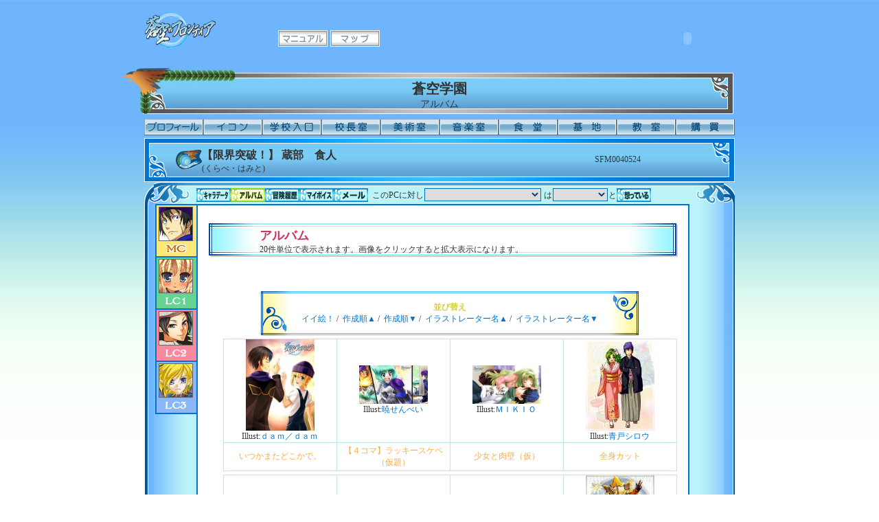

--- FILE ---
content_type: text/html
request_url: http://souku.jp/personal/album/SFM0040524
body_size: 22966
content:
<!DOCTYPE html PUBLIC "-//W3C//DTD XHTML 1.0 Transitional//EN" "http://www.w3.org/TR/xhtml1/DTD/xhtml1-transitional.dtd">
<html xmlns="http://www.w3.org/1999/xhtml">
<head>
	<meta http-equiv="Content-Type" content="text/html; charset=utf-8" />	<title>
		クリエイティブRPG 蒼空のフロンティア - アルバム - 蔵部　食人	</title>
		<link rel="stylesheet" type="text/css" href="/css/common/default.css" />	<link rel="stylesheet" type="text/css" href="/css/1/prof_base.css" />
	<link rel="stylesheet" type="text/css" href="/css/1/charasheet_01.css" />
	<link rel="stylesheet" type="text/css" href="/css/1/tab_prof_01.css" />	<script type="text/javascript" defer="defer" src="/js/alphafilter.js"></script>
</head>
<body>
<a name="pagetop" id="pagetop"></a>
<div id="container">

<!--↓↓↓ヘッダ↓↓↓-->
<link rel="stylesheet" type="text/css" href="/css/common_css/header.css" /><div id="header">
	<div id="headerTopnavi">
		<div id="toplogo"><a href="/"><img src="/img/school_common/gamelogo.png" width="104" height="64" alt="クリエイティブRPG 蒼空のフロンティア" /></a></div>
				<div id="topNaviWrapper">
			<ul id="topNavi">
							<li class="tnavi03"><a href="/manual/" title="マニュアル">マニュアル</a></li>
				<li class="tnavi04"><a href="/map/index/1" title="マップ">マップ</a></li>
						</ul><!--#topNavi-->
		</div><!--#topNaviWrapper--> 
		<div id="topSound">
			<embed src="/img/common/bgmplay.swf?f=school1" loop=true quality="high" bgcolor="#ffffff" width="139" height="24" name="bgmplay" type="application/x-shockwave-flash" pluginspage="http://www.macromedia.com/go/getflashplayer" class="bgmPlayer"></embed>
		</div><!--#topSound--> 
	</div><!--#headerTopnavi-->
</div><!--#header-->
<!--↑↑↑ヘッダ↑↑↑-->

<!--↓↓↓学園名↓↓↓-->
<div id="schoolName">
<div class="school_n">
<h1>蒼空学園</h1>
<p>アルバム</p>
</div><!--/* school_n */-->
</div><!--#schoolName-->
<!--↑↑↑学園名↑↑↑-->

<script type="text/javascript" src="/js/jquery.js"></script><script type="text/javascript" src="/js/jquery_2.js"></script><script type="text/javascript" src="/js/jquery_dropdownpanel.js"></script><script type="text/javascript" src="/js/menubar.js"></script>


<link rel="stylesheet" type="text/css" href="/css/1/layout_menubar.css" />
<!--↓↓↓学園内ナビ↓↓↓-->
<div id="schoolNavi">
	<ul id="sNaviList" class="dropNavi">
	<li class="snavi01"><a href="/personal/index">プロフィール</a>		</li>
	<li class="snavi02"><a href="/mission_robot/index">イコン</a>		</li>
	<li class="snavi03"><a href="/school/index/1">学校入口</a>		<div class="submenu">
			<ul>
				<li class="drop"><a href="/scenario/grandscenario/1">グランドシナリオ</a></li>
				<li class="drop"><a href="/school/chara_search/1">キャラクター検索</a></li>
				<li class="drop"><a href="/mission_robot/robot_list/1">イコン検索</a></li>
			</ul>
		</div>
	</li>
	<li class="snavi04"><a href="/scenario/index/1">校長室</a>		<div class="submenu">
			<ul>
							<li class="drop"><a href="/scenario/master_list/1">ゲームマスター</a></li>
				<li class="drop"><a href="/scenario/search/1">リアクション検索</a></li>
			</ul>
		</div>
	</li>
	<li class="snavi05"><a href="/illust/index/1">美術室</a>		<div class="submenu">
			<ul>
				<li class="drop"><a href="/illust/view_list/1/page:1/sort:Illust.created/direction:desc">新着イラスト</a></li>
				<li class="drop"><a href="/illust/schedule/1">注文開始予定</a></li>
				<li class="drop"><a href="/illust/event_illustrator_list/1">個人企画</a></li>
				<li class="drop"><a href="/illust/order_illustrator_list/1">かんたんイラスト</a></li>
				<li class="drop"><a href="/illust/search/1">イラスト検索</a></li>
				<li class="drop"><a href="/illust/view_list/1/voteranking/page:1/">最近のイイ絵！</a></li>
			</ul>
		</div>
	</li>
	<li class="snavi06"><a href="/voice/index/1">音楽室</a>		<div class="submenu">
			<ul>
				<li class="drop"><a href="/voice/view_list/1/page:1/sort:Voice.created/direction:desc">新着ボイス</a></li>
				<li class="drop"><a href="/voice/actor_search/1">声優検索</a></li>
				<li class="drop"><a href="/voice/search/1">ボイス検索</a></li>
			</ul>
		</div>
	</li>
	<li class="snavi07"><a href="/quest/index/1">食堂</a>		</li>
	<li class="snavi08"><a href="/mission/index/1">基地</a>		</li>
	<li class="snavi09"><a href="/community/index/1">教室</a>		<div class="submenu">
			<ul>
				<li class="drop"><a href="/community/search/1">コミュニティ検索</a></li>
			</ul>
		</div>
	</li>
	<li class="snavi10"><a href="/shop/index/1/free">購買</a>		</li>
	</ul><!--#sNaviList-->
</div><!--#schoolNavi-->
<!--↑↑↑学園内ナビ↑↑↑-->


<!--↓↓↓キャラ名↓↓↓-->
<div id="charaName">
<table id="charaNameAll">
  <tr>
    <td id="charaName1"></td>
    <td id="charaName2"></td>
    <td id="charaName3">
	<h2>
	【限界突破！】	蔵部　食人		</h2>
	<p style="float:left;">(くらべ・はみと)</p>
    </td>
    <td id="charaName4">
    SFM0040524	</td>
    <td id="charaName5">
        </td>
	<td id="charaName6"></td>
  </tr>
</table><!--/* char_name */-->
</div><!--#charName-->
<!--↑↑↑キャラ名↑↑↑-->



<!--↓↓↓キャラシート1(上段)↓↓↓-->
<div id="sheet1">
<table class="c2_s2">
  <tr>
    <td class="c2_s2w01 alphafilter"></td>
    <td class="c2_s2w02 alphafilter"></td>
    <td class="c2_s2w03">
<!--キャラクター情報切り替えタブ-->	
<div id="mycharNavi">
	<form id="SchoolSaveEmotionForm" method="post" action="/personal/save_emotion"><fieldset style="display:none;"><input type="hidden" name="_method" value="POST" /></fieldset>	<ul class="mNaviList">
	<li class="mnavi01"><a href="/personal/profile/SFM0040524" alt="キャラデータ" title="キャラデータ">キャラデータ</a></li>
	<li class="mnavi02n"><a href="/personal/album/SFM0040524" alt="アルバム" title="アルバム">アルバム</a></li>
	<li class="mnavi03"><a href="/personal/history/SFM0040524" alt="冒険履歴" title="冒険履歴">冒険履歴</a></li>
	<li class="mnavi04"><a href="/personal/myvoice/SFM0040524" alt="マイボイス" title="マイボイス">マイボイス</a></li>
	<li class="mnavi06"><a href="/personal/message_send/SFM0040524" alt="メール" title="メール">メール</a></li>
	<li>&nbsp;&nbsp;このPCに対し<select name="data[CharaEmotion][chara_id]" class="selectName" id="CharaEmotionCharaId">
<option value=""></option>
</select>	は</li>
	<li><select name="data[CharaEmotion][emotion_id]" class="selectFeelings" id="CharaEmotionEmotionId">
<option value=""></option>
<option value="1">知り合い</option>
<option value="2">友人</option>
<option value="3">親友</option>
<option value="4">大切な人</option>
<option value="5">宿敵仇敵</option>
<option value="6">ライバル</option>
<option value="7">腐れ縁</option>
<option value="8">幼馴染み</option>
<option value="9">兄弟</option>
<option value="10">姉妹</option>
<option value="11">親子</option>
<option value="12">親戚</option>
<option value="13">片思い</option>
<option value="14">恋人</option>
<option value="15">婚約者</option>
<option value="16">配偶者</option>
<option value="17">リスペクト</option>
<option value="18">相棒</option>
<option value="19">戦友</option>
<option value="20">団長</option>
<option value="21">部下</option>
<option value="22">飼い主</option>
<option value="23">ペット</option>
<option value="24">先輩</option>
<option value="25">後輩</option>
<option value="26">先生</option>
<option value="27">生徒</option>
<option value="28">師匠</option>
<option value="29">弟子</option>
<option value="30">神</option>
<option value="31">番長</option>
<option value="32">舎弟</option>
<option value="33">お姉さま</option>
<option value="34">妹</option>
<option value="35">兄貴</option>
<option value="36">弟</option>
<option value="37">魂の片割れ</option>
<option value="38">気になる</option>
<option value="39">ファン</option>
<option value="40">恐ろしい子</option>
<option value="41">悪友</option>
<option value="42">親分</option>
<option value="43">ケンカ友達</option>
<option value="44">ヤバい</option>
<option value="45">前衛</option>
<option value="46">後衛</option>
<option value="47">リーダー</option>
<option value="48">大キライッ</option>
<option value="49">いぢりたい</option>
<option value="50">お兄ちゃん</option>
<option value="51">恩人</option>
<option value="52">顔見知り</option>
<option value="53">かわいい</option>
<option value="54">心の友</option>
<option value="55">女王様</option>
<option value="56">上司</option>
<option value="57">敵対</option>
<option value="58">同志</option>
<option value="59">仲間</option>
<option value="60">苦手</option>
<option value="61">部員</option>
<option value="62">部長</option>
<option value="63">かっこいい</option>
<option value="64">家族</option>
<option value="65">同期</option>
<option value="66">面白い</option>
<option value="67">癒される</option>
<option value="68">戦いたい</option>
<option value="69">子孫</option>
<option value="70">先祖</option>
<option value="71">感謝</option>
<option value="72">信頼</option>
<option value="73">主君</option>
<option value="74">守りたい</option>
<option value="75">好き</option>
<option value="76">最愛の夫</option>
<option value="77">最愛の妻</option>
</select>と</li>
	<li><div class="submit"><input type="image" src="/img/1/m_navi07.gif" alt="想っている" title="想っている" /></div></li>
	<input type="hidden" name="data[CharaEmotion][target_chara_id]" value="SFM0040524" id="CharaEmotionTargetCharaId" />	</form>	</ul><!--#mNaviList-->
</div><!--#mycharNavi-->
<!--キャラクター情報切り替えタブおわり-->	</td><!--/* c2_s1w03 */-->
    <td class="c2_s2w04 alphafilter"></td>
    <td class="c2_s2w05 alphafilter"></td>
  </tr>
  <tr>
    <td class="c2_s2w06"></td>
    <td align="right" valign="top" class="c2_s1w07">
<!--キャラクター選択タブ-->
<table class="pl_tab">
  <tr><td class="tab_line"></td></tr><!-- 一番上のライン用　※消すべからず※ -->
    <tr><td class="mc"><a href="/personal/profile/SFM0040524" alt="MC"><img src="/ximage/img/_user/SFM0040524/illust/ic00227482" alt="蔵部　食人" title="蔵部　食人" class="tab_icon" /><br /><img src="/img/1/ico_mc_on.jpg" alt="MC" title="MC" /></a></td></tr>
  <tr><td class="tab_line"></td></tr>
      <tr><td class="lc1"><a href="/personal/profile/SFL0040783" alt="LC1"><img src="/ximage/img/_user/SFL0040783/illust/ic00206812" alt="魔装侵攻　シャインヴェイダー" title="魔装侵攻　シャインヴェイダー" class="tab_icon" /><br /><img src="/img/1/ico_lc1_off.jpg" alt="LC1" title="LC1" /></a></td></tr>
  <tr><td class="tab_line"></td></tr>
      <tr><td class="lc2"><a href="/personal/profile/SFL0045393" alt="LC2"><img src="/ximage/img/_user/SFL0045393/illust/ic00235952" alt="魔装戦記　シャインヴェイダー" title="魔装戦記　シャインヴェイダー" class="tab_icon" /><br /><img src="/img/1/ico_lc2_off.jpg" alt="LC2" title="LC2" /></a></td></tr>
  <tr><td class="tab_line"></td></tr>
      <tr><td class="lc3"><a href="/personal/profile/SFL0052597" alt="LC3"><img src="/ximage/img/_user/SFL0052597/illust/ic00309402" alt="蔵部　明" title="蔵部　明" class="tab_icon" /><br /><img src="/img/1/ico_lc3_off.jpg" alt="LC3" title="LC3" /></a></td></tr>
  <tr><td class="tab_line"></td></tr>
    </table><!--/* c2_s1w07 */-->
<!--キャラクター選択タブ終わり-->	</td><!--/* pl_tab */-->

<!--↓↓↓キャラシートの中身↓↓↓-->
    <td class="c2_s2w08">
<table cellpadding="0" cellspacing="2" class="prof_bace3">
  <tr>
    <td class="tabc3_01">
<div class="entry_all">

<table class="entry01">
  <tr>
    <td class="entry02"></td>
    <td class="entry03">
	<h3>アルバム</h3>
	<p>20件単位で表示されます。画像をクリックすると拡大表示になります。</p>
	</td><!--/* entry03 */-->
    <td class="entry04"></td>
  </tr>
</table><!--/* entry01 */-->

<div class="page_navi">
　　　　</div><!--/* page_navi */-->

<div class="entry_all">
<table align="center" class="album01">
  <tr>
    <td class="album02"></td>
    <td class="album03">
<div class="sortList">
	<p>並び替え</p>
	<ul class="sort">
	<li><a href="/personal/album/SFM0040524/page:1/sort:Illust.vote1/direction:desc">イイ絵！</a>&nbsp;/&nbsp;</li> 
	<li><a href="/personal/album/SFM0040524/page:1/sort:Illust.created/direction:asc">作成順▲</a>&nbsp;/&nbsp;</li>
	<li><a href="/personal/album/SFM0040524/page:1/sort:Illust.created/direction:desc">作成順▼</a>&nbsp;/&nbsp;</li>
	<li><a href="/personal/album/SFM0040524/page:1/sort:MasterUser.master_name/direction:asc">イラストレーター名▲</a>&nbsp;/&nbsp;</li>
	<li><a href="/personal/album/SFM0040524/page:1/sort:MasterUser.master_name/direction:desc">イラストレーター名▼</a></li>
	</ul>
	</div><!--/* sortList */-->
	</td>
    <td class="album04"></td>
  </tr>
</table><!--/* album01 */-->

<!--列表示ココカラ--><div class="albmLis"><table class="t_m_l10">  <tr>  	<td class="aList1"><a href="/personal/album_view/SFM0040524/bu00391831" alt="いつかまたどこかで。"><img src="/ximage/img/_user/SFM0040524/illust/bu00391831_thm" alt="いつかまたどこかで。" /></a><br />Illust:<a href="/illust/illustrator/1/MAT9961562" alt="ｄａｍ／ｄａｍ" title="ｄａｍ／ｄａｍ">ｄａｍ／ｄａｍ</a></td><td class="aList1"><a href="/personal/album_view/SFM0040524/ew00388251" alt="【４コマ】ラッキースケベ（仮題）"><img src="/ximage/img/_user/SFL0039199/illust/ew00388251_thm" alt="【４コマ】ラッキースケベ（仮題）" /></a><br />Illust:<a href="/illust/illustrator/1/MAT9961270" alt="暁せんべい" title="暁せんべい">暁せんべい</a></td><td class="aList1"><a href="/personal/album_view/SFM0040524/ew00380761" alt="少女と肉壁（仮）"><img src="/ximage/img/_user/SFM0040524/illust/ew00380761_thm" alt="少女と肉壁（仮）" /></a><br />Illust:<a href="/illust/illustrator/1/MAT9960781" alt="ＭＩＫＩＯ" title="ＭＩＫＩＯ">ＭＩＫＩＯ</a></td><td class="aList1"><a href="/personal/album_view/SFM0040524/al00274041" alt="全身カット"><img src="/ximage/img/_user/SFL0042122/illust/al00274041_thm" alt="全身カット" /></a><br />Illust:<a href="/illust/illustrator/1/MAT9961373" alt="青戸シロウ" title="青戸シロウ">青戸シロウ</a></td>  </tr>  <tr>  	<td class="aList2">いつかまたどこかで。</td><td class="aList2">【４コマ】ラッキースケベ（仮題）</td><td class="aList2">少女と肉壁（仮）</td><td class="aList2">全身カット</td>  </tr></table></div><!--/* albmLis */--><!--列表示ココマデ--><!--列表示ココカラ--><div class="albmLis"><table class="t_m_l10">  <tr>  	<td class="aList1"><a href="/personal/album_view/SFM0040524/ew00318231" alt="インベイシオンＶＳシャインヴェイダー"><img src="/ximage/img/_user/SFM0044941/illust/ew00318231_thm" alt="インベイシオンＶＳシャインヴェイダー" /></a><br />Illust:<a href="/illust/illustrator/1/MAT9960273" alt="もりさわともひろ" title="もりさわともひろ">もりさわともひろ</a></td><td class="aList1"><a href="/personal/album_view/SFM0040524/ic00317221" alt="ぷニット帽の男"><img src="/ximage/img/_user/SFM0040524/illust/ic00317221_thm" alt="ぷニット帽の男" /></a><br />Illust:<a href="/illust/illustrator/1/MAT9960099" alt="ぺいゆ" title="ぺいゆ">ぺいゆ</a></td><td class="aList1"><a href="/personal/album_view/SFM0040524/ic00311532" alt="アイコン"><img src="/ximage/img/_user/SFM0040524/illust/ic00311532_thm" alt="アイコン" /></a><br />Illust:<a href="/illust/illustrator/1/MAT9960273" alt="もりさわともひろ" title="もりさわともひろ">もりさわともひろ</a></td><td class="aList1"><a href="/personal/album_view/SFM0040524/al00311531" alt="シャインヴェイダー最終形態（仮）"><img src="/ximage/img/_user/SFM0040524/illust/al00311531_thm" alt="シャインヴェイダー最終形態（仮）" /></a><br />Illust:<a href="/illust/illustrator/1/MAT9960273" alt="もりさわともひろ" title="もりさわともひろ">もりさわともひろ</a></td>  </tr>  <tr>  	<td class="aList2">インベイシオンＶＳシャインヴェイダー</td><td class="aList2">ぷニット帽の男</td><td class="aList2">アイコン</td><td class="aList2">シャインヴェイダー最終形態（仮）</td>  </tr></table></div><!--/* albmLis */--><!--列表示ココマデ--><!--列表示ココカラ--><div class="albmLis"><table class="t_m_l10">  <tr>  	<td class="aList1"><a href="/personal/album_view/SFM0040524/ic00280781" alt="ニット帽がなければ即死だった"><img src="/ximage/img/_user/SFM0040524/illust/ic00280781_thm" alt="ニット帽がなければ即死だった" /></a><br />Illust:<a href="/illust/illustrator/1/MAT9960857" alt="更科　雫" title="更科　雫">更科　雫</a></td><td class="aList1"><a href="/personal/album_view/SFM0040524/ew00239271" alt="【夏の海にご注意を】真夏の海と舞踊る鮮血"><img src="/ximage/img/_user/SFL0044860/illust/ew00239271_thm" alt="【夏の海にご注意を】真夏の海と舞踊る鮮血" /></a><br />Illust:<a href="/illust/illustrator/1/MAT9961285" alt="もめん子" title="もめん子">もめん子</a></td><td class="aList1"><a href="/personal/album_view/SFM0040524/ci00245651" alt="必殺！ヴェイダーキック！"><img src="/ximage/img/_user/SFM0040524/illust/ci00245651_thm" alt="必殺！ヴェイダーキック！" /></a><br />Illust:<a href="/illust/illustrator/1/MAT9960273" alt="もりさわともひろ" title="もりさわともひろ">もりさわともひろ</a></td><td class="aList1"><a href="/personal/album_view/SFM0040524/bu00231341" alt="私服デートバストアップ"><img src="/ximage/img/_user/SFM0040524/illust/bu00231341_thm" alt="私服デートバストアップ" /></a><br />Illust:<a href="/illust/illustrator/1/MAT9960018" alt="たま☆る" title="たま☆る">たま☆る</a></td>  </tr>  <tr>  	<td class="aList2">ニット帽がなければ即死だった</td><td class="aList2">【夏の海にご注意を】真夏の海と舞踊る鮮血</td><td class="aList2">必殺！ヴェイダーキック！</td><td class="aList2">私服デートバストアップ</td>  </tr></table></div><!--/* albmLis */--><!--列表示ココマデ--><!--列表示ココカラ--><div class="albmLis"><table class="t_m_l10">  <tr>  	<td class="aList1"><a href="/personal/album_view/SFM0040524/al00226691" alt="魔鎧装備時全身カット"><img src="/ximage/img/_user/SFM0040524/illust/al00226691_thm" alt="魔鎧装備時全身カット" /></a><br />Illust:<a href="/illust/illustrator/1/MAT9960273" alt="もりさわともひろ" title="もりさわともひろ">もりさわともひろ</a></td><td class="aList1"><a href="/personal/album_view/SFM0040524/ic00226692" alt="魔鎧装備時アイコン"><img src="/ximage/img/_user/SFM0040524/illust/ic00226692_thm" alt="魔鎧装備時アイコン" /></a><br />Illust:<a href="/illust/illustrator/1/MAT9960273" alt="もりさわともひろ" title="もりさわともひろ">もりさわともひろ</a></td><td class="aList1"><a href="/personal/album_view/SFM0040524/al00227481" alt="ニット帽のあの人。"><img src="/ximage/img/_user/SFM0040524/illust/al00227481_thm" alt="ニット帽のあの人。" /></a><br />Illust:<a href="/illust/illustrator/1/MAT9960903" alt="ＴＳＵＬＵＧＩ" title="ＴＳＵＬＵＧＩ">ＴＳＵＬＵＧＩ</a></td><td class="aList1"><a href="/personal/album_view/SFM0040524/ic00227482" alt="アイコン"><img src="/ximage/img/_user/SFM0040524/illust/ic00227482_thm" alt="アイコン" /></a><br />Illust:<a href="/illust/illustrator/1/MAT9960903" alt="ＴＳＵＬＵＧＩ" title="ＴＳＵＬＵＧＩ">ＴＳＵＬＵＧＩ</a></td>  </tr>  <tr>  	<td class="aList2">魔鎧装備時全身カット</td><td class="aList2">魔鎧装備時アイコン</td><td class="aList2">ニット帽のあの人。</td><td class="aList2">アイコン</td>  </tr></table></div><!--/* albmLis */--><!--列表示ココマデ--><!--列表示ココカラ--><div class="albmLis"><table class="t_m_l10">  <tr>  	<td class="aList1"><a href="/personal/album_view/SFM0040524/ic00220041" alt="ニット帽ガードＩＣ"><img src="/ximage/img/_user/SFM0040524/illust/ic00220041_thm" alt="ニット帽ガードＩＣ" /></a><br />Illust:<a href="/illust/illustrator/1/MAT9960857" alt="更科　雫" title="更科　雫">更科　雫</a></td><td class="aList1"><a href="/personal/album_view/SFM0040524/ic00199872" alt="アイコン"><img src="/ximage/img/_user/SFM0040524/illust/ic00199872_thm" alt="アイコン" /></a><br />Illust:<a href="/illust/illustrator/1/MAT9961286" alt="榎" title="榎">榎</a></td><td class="aList1"><a href="/personal/album_view/SFM0040524/bu00199871" alt="初バストアップ！"><img src="/ximage/img/_user/SFM0040524/illust/bu00199871_thm" alt="初バストアップ！" /></a><br />Illust:<a href="/illust/illustrator/1/MAT9961286" alt="榎" title="榎">榎</a></td>  </tr>  <tr>  	<td class="aList2">ニット帽ガードＩＣ</td><td class="aList2">アイコン</td><td class="aList2">初バストアップ！</td>  </tr></table></div><!--/* albmLis */--><!--列表示ココマデ-->
<div class="page_navi">
　　　　</div><!--/* page_navi */-->
 
</div><!--/* entry_all */-->

</div><!--/* entry_all */-->
	</td><!--/* tabc3_01 */-->
  </tr>
</table><!--/* prof_bace3 */-->

<!--↑↑↑キャラシートの中身↑↑↑-->
	
</td><!--/* c2_s2w08 */-->
	<td class="c2_s2w09"></td>
	<td class="c2_s2w10"></td>
  </tr>
  <tr>
    <td class="c2_s2w11"></td>
    <td class="c2_s2w12"></td>
    <td class="c2_s2w13"><a href="#pagetop"><img src="/img/1/pagetop.gif" alt="PageTopへ" /></a></td>
    <td class="c2_s2w14"></td>
    <td class="c2_s2w15"></td>
  </tr>
</table><!--/* c2_s2 */-->
</div><!--#sheet1-->
<!--↑↑↑キャラシート1おわり↑↑↑-->
<!--↓↓↓フッタ↓↓↓-->
<div id="footer">
<div id="footerList">
<ul class="footerNavi">
<li>|&nbsp;<a href="http://www.fwinc.co.jp/aboutus/">会社概要</a>&nbsp;|</li>
<li><a href="/support/rule">利用規約</a>&nbsp;|</li>
<li><a href="/support/inquiry">お問い合わせ</a>&nbsp;|</li>
</ul>
Copyright &copy; 2013 Frontier Works Inc. All rights reserved.
</div><!--#footerList-->
</div><!--#footer-->
<!--↑↑↑フッタ↑↑↑-->
</div><!--#container-->
</body>
</html>

--- FILE ---
content_type: text/css
request_url: http://souku.jp/css/1/prof_base.css
body_size: 9689
content:
@charset "utf-8";

/* ------------------------------------------- CSS Document
 File Name:			prof_base.css
 Style Info:		蒼空学園用 プロフィールページレイアウト設定
----------------------------------------------------------- */


/* ----------------------- Basic Style */
/* ------------ Body Style */

body {background: url(../../img/1/bgimg_01.jpg); background-repeat: repeat-x; background-attachment: fixed; font-size: 12px; color: #333333;}

#container {width: 1024px; margin: 0 auto; text-align: left;}

/* ------------ Footer Style */

#footer {width:1024px; margin-top:20px;}
#footerList	{width:860px; margin: 0 auto; text-align: center;}

.footerNavi	li	{display: inline;}

/* ------------ text Style */

a {
	text-decoration: none;

	outline:none;
	/*\*/
	overflow: hidden;
	/**/
}

a:link { color: #0074cf; }
a:visited { color: #0074cf; }
a:hover { color: #ff6347;}
a:active { color: #0074cf; }

#footer a:link { color: #000080; }
#footer a:visited { color: #000080; }
#footer a:hover { color: #ff6347; text-decoration: underline; text-decoration: none; border-bottom: 1px dotted;}
#footer a:active { color: #000080; }

h1 {font-size:20px; font-weight:bolder; padding-top:18px;}
h2 {font-size:16px; font-weight:bolder; margin-top:5px;}
h3 {font-size:18px; color:#CC3366;}
h4 {font-size:18px; text-align:center; margin-top:3px; color:#CC3366;}
h5 {font-size:14px; width:624px; color:#028760; font-weight:bold; margin-bottom:5px; border-bottom:1px solid; margin-bottom:10px;}
h6 {font-size:12px; color:#028760; font-weight:bold;}

.mds1 {font-size:12px; margin-top:3px; color:#f08300;}

#schoolName p {font-size:14px;}

.right-leaning {text-align:right; color:#999999;}

.t_m_t10 {margin-top:10px;}
.t_m_t20 {margin-top:20px;}
.t_m_b10 {margin-bottom:10px;}
.t_m_b20 {margin-bottom:20px;}
.t_m_l10 {margin-left:10px;}

.centStyle {margin: 0 auto; text-align: left;}
.centStyle2 {margin:10px auto; text-align: center;}
.centStyle3 {text-align:center;}
.rightStyle {text-align:right;}
.leftStyle {text-align:left;}

.str {font-weight:bold;}

.texRed {color:#e73562;}
.texOra {color:#f08300;}
.texPpr {color:#7058a3;}
.texGrn {color:#37a34a;}

.posLeft {
	float: left;
}
.clear {
	clear:both;
}

/* ----------------------- Header Style */
.toplogo { width:104px; height:52px; border:none; margin-top: 12px; margin-left: 104px; margin-bottom:8px;}

.sound {margin-top: 24px; margin-left: 8px;}

ul,li {margin:0; padding:0; list-style: none;}


/* ----------------------- 本文 Style */
/* ------------ TOPナビ Style */

#t_point {width:136px; height:32px; border:none; margin-top:20px; margin-left:120px; margin-bottom:8px;}
.t_point1 {width:136px; height:16px; background:url(../../img/1/t_point1.gif); border:none;}
.t_point2 {width:136px; height:16px; background:url(../../img/1/t_point2.gif); border:none;}
#t_point p { text-align:center}

#topNavi {width:320px; margin-top:28px; margin-left:8px; margin-bottom:8px;}

#topNavi a {width:80px; height:24px; display:block; text-indent:-9999px; overflow:hidden;}

#topNavi:after {height:0; visibility:hidden; content:"."; display:block; clear:both; }

#topNavi li	{float: left;}

#topNavi img {border:none; margin:0 0 0 8px;}

#topNavi .tnavi01 a	{background: url(../../img/1/t_navi01.gif) no-repeat;}
#topNavi .tnavi02 a	{background: url(../../img/1/t_navi02.gif) no-repeat;}
#topNavi .tnavi03 a	{background: url(../../img/1/t_navi03.gif) no-repeat;}
#topNavi .tnavi04 a	{background: url(../../img/1/t_navi04.gif) no-repeat;}

#topNavi a:hover {background-position: 0 -24px;}

/* ------------ 学校内ナビ Style */

#schoolNavi {height:24px; margin-bottom:4px;}

#sNaviList {width:810px; margin: 0 auto; text-align: left;}

#sNaviList a {width:90px; height:24px; display:block; text-indent:-9999px; overflow:hidden;}

#sNaviList:after {height:0; visibility:hidden; content:"."; display:block; clear:both; }

#sNaviList li	{float: left;}

#sNaviList .snavi01 a	{background: url(../../img/1/s_navi01.gif) no-repeat;}
#sNaviList .snavi02 a	{background: url(../../img/1/s_navi02.gif) no-repeat;}
#sNaviList .snavi03 a	{background: url(../../img/1/s_navi03.gif) no-repeat;}
#sNaviList .snavi04 a	{background: url(../../img/1/s_navi04.gif) no-repeat;}
#sNaviList .snavi05 a	{background: url(../../img/1/s_navi05.gif) no-repeat;}
#sNaviList .snavi06 a	{background: url(../../img/1/s_navi06.gif) no-repeat;}
#sNaviList .snavi07 a	{background: url(../../img/1/s_navi07.gif) no-repeat;}
#sNaviList .snavi08 a	{background: url(../../img/1/s_navi08.gif) no-repeat;}
#sNaviList .snavi09 a	{background: url(../../img/1/s_navi09.gif) no-repeat;}

#sNaviList a:hover {background-position: 0 -24px;}

/* ------------ 学校名 Style */

#schoolName {width:1024px; height:80px; text-align:center; border:none;}
#schoolName p {font-size:14px;}

.school_n {width:1024px; height:72px; background:url(../../img/1/banner_school.jpg) no-repeat;}

.backS {width:350px; height:72px; border:none; float:left;}
.schoolS {width:324px; height:72px; border:none; float:left;}
.nextS {width:350px; height:72px; border:none; float:right;}

.arwL {border:none; float:right;}
.arwR {border:none; float:left;}

/* ------------ header layout Style */
.tabtopnavi {width:1024px; height:64px;}
.hd_01 {width:216px; height:64px;}
.hd_02 {width:256px; height:64px;}
.hd_03 {width:328px; height:64px;}
.hd_04 {width:224px; height:64px;}

/* ------------ プロフィール layout Style */
.c2_s1 {width:860px; border:none; margin: 0 auto; text-align: left;}

.c2_s1w01 {width:19px; height:32px; background:url(../../img/1/char_waku1_lt1.png) no-repeat;}
.c2_s1w02 {width:62px; height:32px; background:url(../../img/1/char_waku1_lt2.png) no-repeat;}
.c2_s1w03 {width:698px; height:32px; background:url(../../img/1/char_waku1_t.gif) repeat-x;}
.c2_s1w04 {width:62px; height:32px; background:url(../../img/1/char_waku1_rt2.png) no-repeat;}
.c2_s1w05 {width:19px; height:32px; background:url(../../img/1/char_waku1_rt1.png) no-repeat;}

.c2_s1w06 {width:19px; background:url(../../img/1/char_waku1_l1.gif) repeat-y;}
.c2_s1w07 {width:62px; background:url(../../img/1/char_waku1_l2.gif) repeat-y; vertical-align:top;}
.c2_s1w08 {width:760px; background-color:#0074cf;}
.c2_s1w10 {width:19px; background:url(../../img/1/char_waku1_r1.gif) repeat-y;}

.c2_s1w11 {width:19px; height:76px; background:url(../../img/1/char_waku1_lb1.png) no-repeat;}
.c2_s1w12 {width:62px; height:76px; background:url(../../img/1/char_waku1_lb2.png) no-repeat;}
.c2_s1w13 {width:698px; height:76px; background:url(../../img/1/char_waku1_b.gif) repeat-x; text-align:right; margin-top:26px;}
.c2_s1w14 {width:62px; height:76px; background:url(../../img/1/char_waku1_rb2.png) no-repeat;}
.c2_s1w15 {width:19px; height:76px; background:url(../../img/1/char_waku1_rb1.png) no-repeat;}

img.c2_s1w13 {width:105px; height:42px; border:none;}



.c2_s2 {width:860px; border:none; margin: 0 auto; text-align: left;}

.c2_s2w01 {width:19px; height:32px; background:url(../../img/1/char_waku1_lt1.png) no-repeat;}
.c2_s2w02 {width:62px; height:32px; background:url(../../img/1/char_waku1_lt2.png) no-repeat;}
.c2_s2w03 {width:698px; height:32px; background:url(../../img/1/char_waku1_t.gif) repeat-x;}
.c2_s2w04 {width:62px; height:32px; background:url(../../img/1/char_waku1_rt2.png) no-repeat;}
.c2_s2w05 {width:19px; height:32px; background:url(../../img/1/char_waku1_rt1.png) no-repeat;}

.c2_s2w06 {width:19px; background:url(../../img/1/char_waku1_l1.gif) repeat-y;}
.c2_s2w07 {width:62px; height:auto; background:url(../../img/1/char_waku1_l2.gif) repeat-y;}
.c2_s2w08 {width:698px; background-color:#0074cf;}
.c2_s2w09 {width:62px; background:url(../../img/1/char_waku1_r2.gif) repeat-y;}
.c2_s2w10 {width:19px; background:url(../../img/1/char_waku1_r1.gif) repeat-y;}

.c2_s2w11 {width:19px; height:76px; background:url(../../img/1/char_waku1_lb1.png) no-repeat;}
.c2_s2w12 {width:62px; height:76px; background:url(../../img/1/char_waku1_lb2.png) no-repeat;}
.c2_s2w13 {width:698px; height:76px; background:url(../../img/1/char_waku1_b.gif) repeat-x; text-align:right; margin-top:26px;}
.c2_s2w14 {width:62px; height:76px; background:url(../../img/1/char_waku1_rb2.png) no-repeat;}
.c2_s2w15 {width:19px; height:76px; background:url(../../img/1/char_waku1_rb1.png) no-repeat;}

img.c2_s2w13 {width:105px; height:42px; border:none;}


/* ------------ タブアイコン style*/

.pl_tab {width:60px; height:auto; border:none;}
.tab_line {width:60px; height:2px; background:url(../../img/1/tab_line.gif); border:none;}
.mc {width:60px; height:74px; vertical-align:middle; text-align:center; border:none; background:url(../../img/1/tab_mc.gif) no-repeat;}
.lc1 {width:60px; height:74px; vertical-align:middle; text-align:center; border:none; background:url(../../img/1/tab_lc1.gif) no-repeat;}
.lc2 {width:60px; height:74px; vertical-align:middle; text-align:center; border:none; background:url(../../img/1/tab_lc2.gif) no-repeat;}
.lc3 {width:60px; height:74px; vertical-align:middle; text-align:center; border:none; background:url(../../img/1/tab_lc3.gif) no-repeat;}
.lc4 {width:60px; height:74px; vertical-align:middle; text-align:center; border:none; background:url(../../img/1/tab_lc4.gif) no-repeat;}
.lc5 {width:60px; height:74px; vertical-align:middle; text-align:center; border:none; background:url(../../img/1/tab_lc5.gif) no-repeat;}

.tab_icon {width:48px; height:48px; border:1px #666666 solid;}
.tab_icon2 {width:48px; height:48px; border:none}

--- FILE ---
content_type: text/css
request_url: http://souku.jp/css/1/charasheet_01.css
body_size: 11390
content:
@charset "utf-8";
/* ------------------------------------------- CSS Document
 File Name:			charasheet_01.css
 Style Info:		蒼空学園用
----------------------------------------------------------- */

/* ------------ text Style */

#scenario_list p {font-size:10px; margin-bottom:2px;}
#scenario_list a:link { color: #0074cf; text-decoration: underline; text-decoration: none; border-bottom: 1px solid;}
#scenario_list a:visited { color: #333333; }
#scenario_list a:hover { color: #ff6347; text-decoration: underline; text-decoration: none; border-bottom: 1px dashed;}
#scenario_list a:active { color: #ff8000; }

input, select, textarea {color:#043c78;}

/* ------------ キャラ名＆校章 Style */

* html div.charName div{/* IE 6 */ display:inline; zoom:1;}
#charName {width:1024px; height:64px; display:table-cell;}

#chr_id {width:118px; height:64; text-align:center; margin:0 auto;}

/* ------------ キャラシート Style */

.prof_bace1 {width:760px; border:none; border-collapse:separate; border-spacing:2px;}
.prof_bace2 {width:822px; border:none; border-collapse:separate; border-spacing:2px;}
.prof_bace3 {width:694px; border:none; border-collapse:separate; border-spacing:2px;}

.m_navi {border:none; margin-top:5px; width:50px; height:21px;}
#sheet1 {width:1024px; margin: 0 auto; text-align: left;}
#sheet2 {width:1024px; margin: 0 auto; text-align: left;}

/* ------------ セレクト Style */

.selectName {width:170px; border:1px #006eb0 solid; margin:0 1px; color:#043c78;}
.selectFeelings {width:80px; border:1px #006eb0 solid; margin:0 1px; color:#043c78}

/* ------------ mnavi Style */

#mycharNavi {width:100%; height:20px; margin-top:6px;}

.mNaviList li {float: left;}

.mNaviList {width:100%;}

.mNaviList a {height:20px; display:block; text-indent:-9999px; overflow:hidden;}

.mNaviList:after {height:0; visibility:hidden; content:"."; display:block; clear:both; }

#mycharNavi .mNaviList li.mnavi01 {width: 50px;}
#mycharNavi .mNaviList li.mnavi02 {width: 50px;}
#mycharNavi .mNaviList li.mnavi03 {width: 50px;}
#mycharNavi .mNaviList li.mnavi04 {width: 50px;}
#mycharNavi .mNaviList li.mnavi05 {width: 50px;}
#mycharNavi .mNaviList li.mnavi06 {width: 50px;}
#mycharNavi .mNaviList li.mnavi07 {width: 50px;}
#mycharNavi .mNaviList li.mnavi18 {width: 50px;}

#mycharNavi .mNaviList li.mnavi01n {width: 50px;}
#mycharNavi .mNaviList li.mnavi02n {width: 50px;}
#mycharNavi .mNaviList li.mnavi03n {width: 50px;}
#mycharNavi .mNaviList li.mnavi04n {width: 50px;}
#mycharNavi .mNaviList li.mnavi05n {width: 50px;}
#mycharNavi .mNaviList li.mnavi06n {width: 50px;}
#mycharNavi .mNaviList li.mnavi07n {width: 50px;}
#mycharNavi .mNaviList li.mnavi18n {width: 50px;}

.mNaviList .mnavi01 a	{background: url(../../img/1/m_navi01.gif) no-repeat;}
.mNaviList .mnavi02 a	{background: url(../../img/1/m_navi02.gif) no-repeat;}
.mNaviList .mnavi03 a	{background: url(../../img/1/m_navi03.gif) no-repeat;}
.mNaviList .mnavi04 a	{background: url(../../img/1/m_navi04.gif) no-repeat;}
.mNaviList .mnavi05 a	{background: url(../../img/1/m_navi05.gif) no-repeat;}
.mNaviList .mnavi06 a	{background: url(../../img/1/m_navi06.gif) no-repeat;}
.mNaviList .mnavi07 a	{background: url(../../img/1/m_navi08.gif) no-repeat;}
.mNaviList .mnavi18 a	{background: url(../../img/1/m_navi18.gif) no-repeat;}

.mNaviList .mnavi01n a	{background: url(../../img/1/m_navi01n.gif) no-repeat;}
.mNaviList .mnavi02n a	{background: url(../../img/1/m_navi02n.gif) no-repeat;}
.mNaviList .mnavi03n a	{background: url(../../img/1/m_navi03n.gif) no-repeat;}
.mNaviList .mnavi04n a	{background: url(../../img/1/m_navi04n.gif) no-repeat;}
.mNaviList .mnavi05n a	{background: url(../../img/1/m_navi05n.gif) no-repeat;}
.mNaviList .mnavi06n a	{background: url(../../img/1/m_navi06n.gif) no-repeat;}
.mNaviList .mnavi07n a	{background: url(../../img/1/m_navi08n.gif) no-repeat;}
.mNaviList .mnavi18n a	{background: url(../../img/1/m_navi18n.gif) no-repeat;}

/* ------------ pnavi Style */

#pNavi {height:20px; margin-top:6px; margin-left:4px;}

.pNaviList li {float: left;} 

.pNaviList {width:100%;}

.pNaviList a {width:50px; height:20px; display:block; text-indent:-9999px; overflow:hidden;}

.pNaviList:after {height:0; visibility:hidden; content:"."; display:block; clear:both; }

#pNavi .pNaviList li.mnavi10 {width: 50px;}
#pNavi .pNaviList li.mnavi11 {width: 50px;}
#pNavi .pNaviList li.mnavi12 {width: 50px;}
#pNavi .pNaviList li.mnavi13 {width: 50px;}
#pNavi .pNaviList li.mnavi14 {width: 50px;}
#pNavi .pNaviList li.mnavi15 {width: 50px;}
#pNavi .pNaviList li.mnavi16 {width: 50px;}
#pNavi .pNaviList li.mnavi17 {width: 50px;}

.pNaviList .mnavi10	a {background: url(../../img/1/m_navi10.gif) no-repeat;}
.pNaviList .mnavi11	a {background: url(../../img/1/m_navi11.gif) no-repeat;}
.pNaviList .mnavi12	a {background: url(../../img/1/m_navi12.gif) no-repeat;}
.pNaviList .mnavi13	a {background: url(../../img/1/m_navi13.gif) no-repeat;}
.pNaviList .mnavi14	a {background: url(../../img/1/m_navi14.gif) no-repeat;}
.pNaviList .mnavi15	a {background: url(../../img/1/m_navi15.gif) no-repeat;}
.pNaviList .mnavi16	a {background: url(../../img/1/m_navi16.gif) no-repeat;}
.pNaviList .mnavi17	a {background: url(../../img/1/m_navi17.gif) no-repeat;}

/* ------------ sheet04-06　メール用 style*/

.exposition2 {width:670px; border:1px #006633 solid; margin:10px 0; padding:5px;}
.entry_all2 {width:740px; text-align:left; margin-top:10px; min-height:450px; height:auto !important; height:450px;}
.entry_all3 {width:685px; text-align:left; margin-top:10px; min-height:450px; height:auto !important; height:450px;}

select.mailSenderSelect {width:300px; height:22px; border:1px #054ba0 solid; padding:2px; margin-bottom:5px;}
select.mailIconSenderSelect {width:300px; height:22px; border:1px #054ba0 solid; padding:2px;}
input.mailSubject {width:350px; height:20px; border:1px #054ba0 solid; padding:2px; font-size:12px;}
textarea.mailText {width:550px; height:200px; border:1px #054ba0 solid; padding:2px; scrollbar-base-color:#ffffff; font-size:12px;}

input.refuseNo {width:200px; height:20px; border:1px #054ba0 solid; padding:2px; font-size:12px; margin-right:14px;}

.mailTextB {width:550px; border:none; line-height:1.5;}

.sub4 {width:150px; height:20px; background-color:#89c3eb; font-size:12px; color:#164a84; border:1px #5a79ba solid; margin-right:30px;}
.sub5 {width:150px; height:20px; background-color:#ffd6ea; font-size:12px; color:#e73562; border:1px #e73562 solid; margin-right:30px;}

.mds01 {border:1px #9fc24d dashed; color:#578a3d; padding:10px; margin:0 auto; background:#efffe0;}
.mds02 {color:#054ba0; padding:5px 15px;}

/* ------------ sheet07-09　キャラクエスト関連用 style*/


/* ------------ sheet14-18　アルバム用 style*/

.entry_all4 {width:810px; text-align:center; margin-top:10px;}
.entry_all5 {width:684px;}

.album03 p {text-align:center; font-size:12px;}
.sortList {width:454px; text-align:center;}
.sort li {display: inline;}
.sortList p {font-weight:bold; color:#d7cf3a;}

.aList2 {font-size:12px; color:#f6ad49;}

.min01, .min02, {font-size:14px; color:#474a4d;}
.min03 {font-size:12px; color:#ec6d71;}

.exposition {width:690px; border:1px #006633 solid; margin:10px 0; padding:5px;}

.imgframe img {border:1px #999999 solid; padding:5px;}
.comment {width:400px; border:1px #cc7eb1 solid; font-size:12px; color:#003399; text-align:center; margin-top:10px;}

/* ------------ sheet20-23　感情用 style*/

.friend01 {text-align:center; font-weight:bold; color:#42a8dc;}

.friend01 a:link { color: #666666;}
.friend01 a:visited { color: #666666;}
.friend01 a:hover { color: #CC6666; text-decoration: underline; text-decoration: none; border-bottom: 1px dotted;}
.friend01 a:active { color: #CC6666;}

.cel6 a:link { color: #FF6633; text-decoration: underline; text-decoration: none; border-bottom: 1px dashed;}
.cel6 a:visited { color: #FF6633; text-decoration: underline; text-decoration: none; border-bottom: 1px dashed;}
.cel6 a:hover { color: #FF6633; text-decoration: underline; text-decoration: none; border-bottom: 1px solid;}
.cel6 a:active { color: #FF6633; text-decoration: underline; text-decoration: none; border-bottom: 1px dashed;}

/* ------------ sheet24-27　設定画面用 style*/

.confirm {color:#f08300; font-weight:bold;}

.bodyArea li {line-height:30px;}

.bodyArea li a:link { color: #2a83a2; text-decoration: underline; text-decoration: none; border-bottom: 1px dashed;}
.bodyArea li a:visited { color: #2a83a2; text-decoration: underline; text-decoration: none; border-bottom: 1px dashed;}
.bodyArea li a:hover { color: #b8d200; text-decoration: underline; text-decoration: none; border-bottom: 1px solid;}
.bodyArea li a:active { color: #2a83a2; text-decoration: underline; text-decoration: none; border-bottom: 1px dashed;}

.selectbox {width:350px; height:20px; font-size:12px; outline:1px #5a79ba solid;}
.textarea1 {width:350px; height:16px; font-size:12px; border:1px #5a79ba solid; }
.textarea2 {width:350px; height:100px; line-height:14px; font-size:12px; border:1px #5a79ba solid; scrollbar-base-color: #5a79ba;}
.sub1 {width:100px; height:20px; background-color:#89c3eb; font-size:12px; color:#164a84; border:1px #5a79ba solid; margin-right:30px;}
.sub2 {width:100px; height:20px; background-color:#ffd6ea; font-size:12px; color:#e73562; border:1px #e73562 solid; margin-right:30px;}

input:focus, select:focus, textarea:focus {background-color: #eaf4fc;}

/* ------------ sheet28-35　表示イラスト変更画面用 style*/

.illustCh03 p {margin-top:2px;}

.style1 {color: #CC0033; font-weight:bold;}
.tStyle2 {border:none; padding:2px; font-size:14px; color:#339999; text-align:center;}
.tStyle3 {border:none; padding:2px; font-size:14px; color:#1e50a2; text-align:center;}

.illCell3 select { width:216px; height:20px; border:1px #339999 solid; color:#043c78;}
.illCell6 select { width:216px; height:20px; border:1px #339999 solid; color:#043c78;}

.illustPd select { width:300px; height:20px; border:1px #339999 solid;}
.illustTitle input{width:500px; height:20px; border:1px #339999 solid;}

/* ------------ sheet36-43　装備画面用 style*/

.error {color:#FF0033; font-weight:bold;}
.illustTitle textarea {width:500px; height:80px; border:1px #339999 solid;}

.cel11 {border:1px #009999 solid; padding:3px}
.cel12 {text-align:center; border:1px #00CC99 solid; vertical-align:middle;}
.cel13 {text-align:center; border:1px #aaaaaa solid; vertical-align:middle;}
.cel14 {text-align:left; border:1px #009999 solid;}

.cel15 {border:1px #ffffb7 solid; background:#ffffb7; text-align:center; padding:2px; color:#f39800;}
.cel16 {border:1px #dcdcdc dotted; text-align:center; padding:2px; color:#1e50a2;}

.itemSelectList {width:100px; height:20px; border:1px #006eb0 solid;}
.sub3 {width:60px; height:20px; background-color:#ffd6ea; font-size:12px; color:#e73562; vertical-align:middle; border:1px #e73562 solid; margin-right:30px;}

.iEqOder li {
	height:18px;
	width:250px;
	border:none;
	line-height:1.5;
	margin-bottom:2px;
	padding:1px 6px;
	background:url(../../img/school_common/bg_eqlist.png) no-repeat;
}

.setEqItem {
	margin:3px 0 10px 150px
}

--- FILE ---
content_type: text/css
request_url: http://souku.jp/css/1/tab_prof_01.css
body_size: 25088
content:
@charset "utf-8";

/* ------------------------------------------- CSS Document
 File Name:			tab_prof_01.css
 Style Info:		蒼空学園用
----------------------------------------------------------- */

/* ------------ キャラ名 layout Style */
.char_name {width:860px; height:64px; margin: 0 auto; text-align:left; border:none;}
.chr_name_01 {width:46px; height:64px; background-image:url(../../img/1/char_name_l.gif);}
.chr_name_02 {width:38px; height:64px; background-image:url(../../img/1/char_name_cl.gif);}
.chr_name_03 {width:612px; height:64px; background-image:url(../../img/1/char_name_c.gif);}
.chr_name_04 {width:118px; height:64px; background-image:url(../../img/1/char_name_cr.gif);}
.chr_name_05 {width:46px; height:64px; background-image:url(../../img/1/char_name_r.gif);}

.char_id01 {width:118px; height:48px; margin:4px auto; border:none; text-align:center;}
.char_id02 {width:118px; height:24px; border:none; text-align:center;}
.char_id03 {width:118px; height:24px; border:none; text-align:center;}

/* ------------ 新キャラ名 layout Style */
#charaName {
	width:860px;
	height:64px;
	margin: 0 auto;
	border:none;
}
#charaNameAll {
	width:860px;
	height:64px;
	border:none;
}
#charaName1 {
	width:46px;
	height:64px;
	background:url(../../img/1/char_name1.png) no-repeat;
}
#charaName2 {
	width:38px;
	height:64px;
	background:url(../../img/1/char_name2.png) no-repeat;
}
#charaName3 {
	width:572px;
	height:64px;
	background:url(../../img/1/char_name3.png) no-repeat;
}
#charaName4 {
	width:84px;
	height:64px;
	background:url(../../img/1/char_name4.png) no-repeat;
}
#charaName5 {
	width:80px;
	height:64px; 
	background:url(../../img/1/char_name5.png) no-repeat;
}
#charaName6 {
	width:40px;
	height:64px;
	background:url(../../img/1/char_name6.png) no-repeat;
}

.charProfIco {
	margin-bottom:3px;
}

/* ------------ プロフィール上部 レイアウト Style */

/* ------------ 中項目 style*/

.charaimg {width:270px; height:360px;}
.status1 {width:235px; height:350px; background-color:#FFFFFF; vertical-align:top; padding:5px;}
.status2 {width:235px; height:350px; background-color:#FFFFFF; vertical-align:top; padding:5px;}
.thumbnail {width:270px; height:60px; background-color:#FFFFFF; border:none; vertical-align:top;}
.scenario {width:260px; background-color:#FFFFFF; vertical-align:top; padding:5px; text-align:center;}
.word {width:100%; height:60px; background-color:#FFFFFF; vertical-align:top; padding:5px;}
.freeSetup {width:100%; background-color:#FFFFFF; vertical-align:top; padding:5px;}
.friends {width:100%; height:100px; background-color:#FFFFFF; vertical-align:middle; text-align:center; padding:5px;}

.scenario img {margin:5px 0;}

.data1 {width:100%; height:20px; border:1px #FFCC99 solid; color:#00CC99; text-align:center;}
.data2 {height:20px; border:1px #FFCC99 solid; color:#00CC99; text-align:center;}

#personal_list {width:230px; vertical-align:top;}
#doc_list {width:470px; vertical-align:top;}
#scenario_list {width:260px; margin-top:3px;}

.friends {vertical-align:top;}
#friend {width:100%;}
.friend_face {width:20%; height:60px;text-align:center; vertical-align:center;}
.friend_feeling {height:15px; border:1px #00CC99 dashed; vertical-align:center; background-color:#FFFFFF;}

.cel1 {text-align:left; border:none; vertical-align:top;}
.cel2 {text-align:left; border:1px #00CC99 dashed; vertical-align:top; padding:1px;}
.cel3 {width:100%; height:20px; border:1px #00CC99 dashed; vertical-align:center; color:#ff6699;}
.comm_main {text-align:left; vertical-align:top; margin-top:5px; table-layout:fixed;}
.editBottun {vertical-align:bottom; border:none; text-align:right;}

.thum_base {border:none; border-collapse:separate; border-spacing:3px;}
.thum_view {border:3px #999999 double;}

.pDataItem {
	width:50px;
	table-layout:fixed;
}
.pDataContents {
	width:174px;
	table-layout:fixed;
}


/* ------------ プロフィール下部 レイアウト Style */

.battle1 {width:280px; height:150px; background-color:#FFFFFF; vertical-align:top; padding:5px;}
.battle2 {width:250px; height:150px; background-color:#FFFFFF; vertical-align:top; padding:5px;}
.status3 {width:262px; height:300px; background-color:#FFFFFF; vertical-align:top; padding:5px;}

#battle1_tab {width:100%;}
#battle2_tab {width:100%;}
#sta_item3 {width:100%;}

.communityS {width:760px; background-color:#FFFFFF; vertical-align:top; padding:5px;}

#commuTab {width:800px; margin:0 auto;}

.regulateCel1 {width:194px;}
.regulateCel2 {width:394px;}

.regCel {text-align:left; border:1px #00CC99 dashed; vertical-align:middle; padding:3px; text-align:center;}

.h10 {height:10px;}


/* ------------ sheet03　履歴用　中項目 style*/

.tab_sp {width:680px; border-collapse:separate; border-spacing:4px; empty-cells: hide; margin:0 auto;}

.tabc3_01 {width:684px; height:250px; background-color:#FFFFFF; vertical-align:top; padding:5px;}

.entry_all {width:684px; margin-top:10px; padding:10px; min-height:450px; height:auto !important; height:450px;}
.entry01 {width:684px; height:55px;}
.entry02 {width:75px; height:55px; background-image:url(../../img/1/mid_waku1_l.gif); border:none; background-repeat:no-repeat;}
.entry03 {width:534px; height:55px; background-image:url(../../img/1/mid_waku1_m.gif); border:none; background-repeat:repeat-x;}
.entry04 {width:75px; height:55px; background-image:url(../../img/1/mid_waku1_r.gif); border:none; background-repeat:no-repeat;}

.cel4 {text-align:left; border:1px #dcdcdc dotted;}
.cel4a {border:1px #dcdcdc dotted; text-align:center; vertical-align:middle; padding:2px;}
.cel4b {border:1px #dcdcdc dotted; text-align:center; vertical-align:middle;  padding:2px;}
.cel4c {border:1px #dcdcdc dotted; text-align:left; vertical-align:middle; padding:2px;}
.cel4d {border:1px #dcdcdc dotted; text-align:center; vertical-align:middle; padding:2px;}
.cel5 {text-align:center; color:#FF6633; font-weight: bold; border:1px #FFCC99 solid;}

.history1 {width:44px; padding:2px;}
.history2 {width:49px; padding:2px;}
.history3 {width:359px; padding:2px;}
.history4 {width:54px; padding:2px;}
.history5 {width:114px; padding:2px;}
.history6 {width:24px; padding:2px;}

.page_navi {width:684px; text-align:center; margin:10px auto;}

/* ------------ sheet04-06　メール関連用　中項目 style*/

.mailbase {width:700px; margin:20px auto; border:none;}
.mailbase2 {width:690px; margin:20px auto; border:none;}

.mailWrite00 {width:700px; margin:0 auto; border:none; border-collapse: separate; border-spacing: 5px;}

.mailWrite01 {background:url(../../img/1/ico_mail_add.png) no-repeat;}
.mailWrite02 {background:url(../../img/1/ico_mail_sender.png) no-repeat;}
.mailWrite03 {background:url(../../img/1/ico_mail_icon.png) no-repeat;}
.mailWrite04 {background:url(../../img/1/ico_mail_subject.png) no-repeat;}
.mailWrite05 {background:url(../../img/1/ico_mail_text.png) no-repeat;}

.cellMail01 {width:120px; height:50px; text-align:center; vertical-align:middle;}
.cellMail02 {width:50px; height:50px; text-align:center; vertical-align:middle;}
.cellMail03 {width:500px; height:50px; text-align:left; vertical-align:middle;}
.cellMail04 {width:550px; text-align:left; vertical-align:middle;}

.cellMail11 {width:120px; height:50px; text-align:center; vertical-align:middle;}
.cellMail12 {width:50px; height:50px; text-align:center; vertical-align:middle; }
.cellMail13 {width:494px; height:50px; text-align:left; vertical-align:middle;border:1px #054ba0 solid; padding:3px;}
.cellMail14 {width:544px; text-align:left; vertical-align:middle;border:1px #054ba0 solid; padding:3px;}

.cellMail02 img {border:1px #999999 solid;}

.mailaCaution {width:650px;}

.mailBoxListT {width:700px; height:30px; border:none; vertical-align:bottom}
.mailBoxListB {width:700px; border:none;}
.mailBoxListT img {margin-left:5px;}

.mailBoxList {width:700px; height:30px; border:none;}
.mailBoxList00 {width:700px; margin:0 auto; border:1px #054ba0 solid; border-collapse: collapse;}
.mailBoxList01 {width:60px; padding:2px; text-align:center; border-right:1px #054ba0 dashed;}
.mailBoxList02 {width:48px; padding:2px; text-align:center; border-right:1px #054ba0 dashed;}
.mailBoxList03 {width:110px; padding:2px; text-align:left; border-right:1px #054ba0 dashed;}
.mailBoxList04 {padding:2px; text-align:left; border-right:1px #054ba0 dashed;}
.mailBoxList05 {width:28px; padding:2px; text-align:center;}

.mblCel1 {background:#dbedff; color:#00947a;}
.mblCel2 {background:#ffffe5; color:#f39800;}
.mblCel3 {background:#ffffff; color:#0073a8; font-weight:bold; text-align:left; border-bottom:1px #054ba0 dashed;}
.mblCel4 {background:#ffffff; color:#0073a8; font-weight:bold; text-align:left; border-top:1px #054ba0 dashed; border-bottom:1px #054ba0 dashed;}

.mailRefuseList00 {width:700px; margin:0 auto; border:1px #054ba0 solid; border-collapse: collapse;}
.mailRefuseList01 {width:700px; margin:0 auto; border:none;}
.mailRefuseList02 {width:100px; padding:2px; text-align:center; border-right:1px #054ba0 dashed;}
.mailRefuseList03 {padding:2px 2px 2px 10px; text-align:left;  border-right:1px #054ba0 dashed;}
.mailRefuseList04 {width:55px; padding:2px; text-align:center;}

/* ------------ sheet07-08　キャラクエスト関連用　中項目 style*/

.charQcell01 {width:678px; margin:0 auto; text-align:center; border:none; border-collapse:separate; border-spacing:3px;}
.charQcell02 {width:216px; text-align:center; color:#f39800; border:1px #f39800 dashed; background:#ffffe0;}
.charQcell03 {width:216px; height:308px;}
.charQcell03a {width:216px; height:50px;}
.charQcell04 {width:216px; height:30px;}
.charQcell04b {width:216px; height:25px;}
.charQcell04a {width:216px; height:22px; border:1px #f39800 solid; text-align:center; color:#043c78;}

.charQcell05 {width:600px; margin:0 auto; border:none; border-collapse:separate; border-spacing:3px;}
.charQcell06 {width:300px; padding:3px; text-align:center; color:#f39800; border:1px #f39800 dashed; background:#ffffe0;}
.charQcell07 {width:300px; height:220px; padding:5px;}
.charQcell08 {width:300px; height:18px; padding:5px;}
.charQcell08a {width:300px; height:22px; border:1px #f39800 solid; text-align:center; color:#043c78;}

.charQcell09 {width:595px; margin:15px auto; border:none; border-collapse:separate; border-spacing:5px;}
.charQcell10 {width:595px; padding:3px; text-align:center; color:#f39800; border:1px #f39800 dashed; background:#ffffe0;}
.charQcell11 {width:130px; height:58px; padding:5px; text-align:center;}
.charQcell12 {width:130px; height:30px; padding:5px; text-align:center;}
.charQcell12a {width:130px; height:22px; border:1px #f39800 solid; text-align:center; color:#043c78;}

.charQcell13 {width:300px; height:22px; padding:2px; border:1px #f39800 solid; color:#043c78;}
.charQcell14 {width:130px; height:18px; padding:2px; border:none; text-align:center;}

.questHistry00 {width:650px; border:1px #054ba0 solid; margin:14px auto;}

.questHistry01 {width:60px; height:25px; padding:3px;}
.questHistry02 {width:120px; height:25px; padding:3px;}
.questHistry03 {width:320px; height:25px; padding:3px;}
.questHistry04 {width:50px; height:25px; padding:3px;}
.questHistry05 {width:40px; height:25px; padding:3px;}

.cqCel1 {background:#ffffb2; font-weight:bold;}
.cqCel2 {border-top:1px #054ba0 dashed; border-right:1px #054ba0 dashed;}
.cqCel3 {border-top:1px #054ba0 dashed;}
.cqCel4 {border:1px #c0c0c0 dashed; color:#054ba0;}

/* ------------ sheet14-19　アルバム用　中項目 style*/

.album01 {width:550px; height:64px; border:none;}
.album02 {width:48px; height:64px; background-image:url(../../img/1/albm_1_l.gif); border:none; background-repeat:no-repeat;}
.album03 {width:454px; height:64px; background-image:url(../../img/1/albm_1_m.gif); border:none; background-repeat:repeat-x;}
.album04 {width:48px; height:64px; background-image:url(../../img/1/albm_1_r.gif); border:none; background-repeat:no-repeat;}

.albmLis {width:681px; border:none; margin:5px auto; text-align:left;}

.aList1 {width:164px; height:150px; text-align:center; border:1px #c1e4e9 solid;}
.aList2 {width:164px; height:40px; text-align:center; border:1px #c1e4e9 solid;}

.illustInfo {width:600px; height:60px; border:none; margin-top:10px;}
.ill01 {width:288px; height:20px; padding:3px;}
.ill02 {width:100px; height:20px; padding:3px;}
.ill03 {width:44px; height:20px; padding:3px;}

.illustInfoFrame {width:650px; border:none; margin:0 auto; text-align:left;}
.iF1 {width:11px; height:11px; background:url(../../img/1/albm_2_lt.gif) no-repeat;}
.iF2 {width:628px; height:11px; background:url(../../img/1/albm_2_mt.gif) repeat-x;}
.iF3 {width:11px; height:11px; background:url(../../img/1/albm_2_rt.gif) no-repeat;}
.iF4 {width:11px; background:url(../../img/1/albm_2_ml.gif) repeat-y;}
.iF5 {width:628px;}
.iF6 {width:11px; background:url(../../img/1/albm_2_mr.gif) repeat-y;}
.iF7 {width:11px; height:11px; background:url(../../img/1/albm_2_lb.gif) no-repeat;}
.iF8 {width:628px; height:11px; background:url(../../img/1/albm_2_mb.gif) repeat-x;}
.iF9 {width:11px; height:11px; background:url(../../img/1/albm_2_rb.gif) no-repeat;}

.ballotBox {width:590px; border:1px #999999 solid; padding:5px; margin:0 auto; text-align:center;}
.vote {width:590px;}
.vote1 {border:none; padding:2px; font-size:14px; color:#339999; font-weight:bold; text-align:left;}
.vote2 {width:100px; border:none; padding:2px;}
.vote9 {width:180px; padding:2px; text-align:center;}

.backBott {width:460px; margin:0 auto; text-align:left;}
.backBott2 {width:454px; height:30px; border:none; margin-top:20px;}
.backBott3 {width:202px; height:30px; border:none; background:url(../../img/1/ico_back_l.gif) no-repeat;}
.backBott4 {width:50px; height:30px; border:none;}
.backBott5 {width:202px; height:30px; border:none; background:url(../../img/1/ico_back_r.gif) no-repeat;}
.backbott4 img {border:none;}

.commedit {width:400px; border:none;}
.commedit1 {width:390px; border:none; padding:5px; text-align:center;}
.commedit2 {width:370px; height:20px; border:none;}
.commedit3 {width:18px; height:18px; padding:1px;}

.tabc3_02 {width:810px; height:250px; background-color:#FFFFFF; vertical-align:top; padding:3px;}

/* ------------ sheet20-23　感情用　中項目 style*/

.cel6 {text-align:center; color:#FF6633; font-weight: bold; border:1px #FFCC99 solid;}
.cel7 {text-align:center; color:#44617b; border:1px #dddddd solid;}
.cel8 {text-align:center; color:#44617b; border:none;}

.friend01 {width:684px; height:35px; margin-top:10px; border:none;}
.friend02 {width:40px; height:35px; background-image:url(../../img/1/frnd_1_l.gif); border:none; background-repeat:no-repeat;}
.friend03 {width:262px; height:35px; background-image:url(../../img/1/frnd_1_m.gif); border:none; background-repeat:repeat-x;}
.friend04 {width:40px; height:35px; background-image:url(../../img/1/frnd_1_r.gif); border:none; background-repeat:no-repeat;}
.friend05 {width:40px; height:35px; background-image:url(../../img/1/frnd_2_l.gif); border:none; background-repeat:no-repeat;}
.friend06 {width:262px; height:35px; background-image:url(../../img/1/frnd_2_m.gif); border:none; background-repeat:repeat-x;}
.friend07 {width:40px; height:35px; background-image:url(../../img/1/frnd_2_r.gif); border:none; background-repeat:no-repeat;}

.friend11 {width:684px; border:none; margin-top:10px;}
.friend12 {width:360px; height:20px; padding:3px;}
.friend13 {width:100px; height:20px; padding:3px;}
.friend14 {width:40px; height:20px; padding:3px;}
.friend15 {width:100px; height:20px; padding:3px;}
.friend16 {width:48px; height:48px; padding:3px;}
.friend17 {width:312px; height:48px; padding:3px;}
.friend18 {width:100px; height:48px; padding:3px;}
.friend19 {width:40px; height:48px; padding:3px;}
.friend1a {width:100px; height:48px; padding:3px;}

.friend15b {width:66px; height:20px; padding:3px;}
.friend15c {width:34px; height:20px; padding:3px;}

.friend1b {width:66px; padding:3px;}
.friend1c {width:34px; padding:3px;}

.val1 {line-height:20px;}
.val2 {line-height:48px;}

/* ------------ sheet24-27　設定画面用　中項目 style*/

.bodyArea {width:664px; text-align:left; margin-top:10px; padding:10px; min-height:450px; height:auto !important; height:450px;}

.formbace {width:644px; text-align:left; padding:10px; vertical-align:bottom;}
.wordSetUp {width:624px; text-align:left; padding:10px;}
.set {width:624px; text-align:left; padding:10px;}

/* ------------ sheet28-35　設定画面用　中項目 style*/

.illustCh01 {width:684px; height:35px; margin-top:10px; border:none;}
.illustCh02 {width:40px; height:35px; background-image:url(../../img/1/frnd_1_l.gif); border:none; background-repeat:no-repeat;}
.illustCh03 {width:604px; height:35px; background-image:url(../../img/1/frnd_1_m.gif); border:none; background-repeat:repeat-x;}
.illustCh04 {width:40px; height:35px; background-image:url(../../img/1/frnd_1_r.gif); border:none; background-repeat:no-repeat;}

.illCell1 {width:678px; margin: 0 auto; text-align:left; border:none;}
.illCell2 {width:226px; height:308px; padding:5px;}
.illCell3 {width:226px; height:30px; padding:5px;}
.illCell3b {width:216px; height:25px; padding:5px;}
.illCell3a {width:216px; height:18px; border:1px #339999 solid; text-align:center; color:#043c78;}
.illCell1a {width:452px; margin: 0 auto; text-align:left; border:none;}

.illCell4 {width:226px; margin: 0 auto; text-align:left; border:none;}
.illCell5 {width:226px; height:58px; padding:5px; text-align:center;}
.illCell6 {width:226px; height:30px; padding:5px;}
.illCell6a {width:216px; height:18px; border:1px #339999 solid; text-align:center; color:#043c78;}

.formbace2 {width:644px; text-align:center; padding:10px; vertical-align:bottom; margin:0 auto;}

/* ------------ sheet36-43　装備画面用　中項目 style*/

.iLnavi {width:740px; height:20px; vertical-align:middle; text-align:center; margin:10px auto; border-collapse:separate; border-spacing:5px;}
.iL01 {width:30px; height:20px;}
.iL02 {width:30px; height:20px;}
.iL03 {width:40px; height:20px;}
.iL04 {width:220px; height:20px;}
.iL05 {width:280px; height:20px;}
.iL06 {width:60px; height:20px;}
.iL07 {width:40px; height:20px;}

.iL01a {width:25px; height:20px;}
.iL02a {width:25px; height:20px;}
.iL03a {width:40px; height:20px;}
.iL04a {width:520px; height:20px;}
.iL05a {width:25px; height:20px;}
.iL06a {width:90px; height:20px;}

.iLcomment {width:350px; border:2px #f6ae54 solid; padding:5px; color:#333333; margin:10px 0;}
.iLcommentError {width:500px; border:2px #e73562  solid; padding:5px; color:#333333; margin:10px 0;}

.iLcommentEqOder {
	width:350px;
	border:2px #f6ae54 solid;
	padding:5px;
	color:#333333;
	margin:22px 0 10px;
}
.iLcommentEqOderError {
	width:350px;
	border:2px #e73562  solid;
	padding:5px;
	color:#333333;
	margin:22px 0 10px;
}
.iEqOder {
	width:300px;
	border:none;
	padding-left:50px;
	color:#333333;
	margin:5px;
}

.itemList {vertical-align:middle; margin:10px auto; text-align:left;}
.itemList2 {vertical-align:middle; margin:10px 0;}
.itemList2 {vertical-align:middle; margin:10px 0; text-align:left;}

.iL11 {width:60px; height:48px; padding:1px; vertical-align:middle;}
.iL12 {width:150px; height:48px; padding:1px; vertical-align:middle;}
.iL13 {width:272px; height:48px; padding:1px;}
.iL14 {width:132px; height:48px; padding:1px;}
/* .iL15 {width:60px; height:48px; padding:1px;}
.iL16 {width:24px; height:48px; padding:1px;} */
.iL17 {width:72px; height:48px; padding:1px; vertical-align:middle;}

.iL11a {width:60px; height:48px; padding:1px;}
.iL12a {width:150px; height:48px; padding:1px;}
/* .iL15a {width:60px; height:48px; padding:1px;} */
.iL16a {width:24px; height:48px; padding:1px;}
.iL17a {width:48px; height:48px; padding:1px; text-align:center;}

.iL20 {width:60px; height:48px; padding:1px;}
.iL21 {width:24px; height:48px; padding:1px;}
.iL22 {width:100px; height:48px; padding:1px;}
.iL23 {width:100px; height:48px; padding:1px;}
.iL24 {width:24px; height:48px; padding:1px;}
.iL25 {width:24px; height:48px; padding:1px;}
.iL26 {width:24px; height:48px; padding:1px;}
.iL27 {width:24px; height:48px; padding:1px;}
.iL28 {width:12px; height:48px; padding:1px;}
.iL29 {width:24px; height:48px; padding:1px;}

.itemInfo  {width:740px; border:none;}
.iI01 {width:730px; padding:5px; color:#9cbb1c;}
.iI02 {width:230px; padding:5px;}
.iI03 {width:210px; padding:5px;}
.iI04 {width:270px; padding:5px;}
.iI05 {width:450px; padding:5px;}

.iI11 {width:88px; height:30px; text-align:center; border:1px #00CC99 solid; vertical-align:middle; padding:2px;}
.iI12 {width:137px; height:30px; text-align:left; border:1px #d4d9dc solid; vertical-align:middle; padding:2px;}

.attribute2 {width:225px; text-align:left; margin-top:1em;}
.iI21 {width:110px; height:30px; text-align:center; border:1px #00CC99 solid; vertical-align:middle; padding:2px;}
.iI22 {width:110px; height:30px; text-align:left; border:1px #d4d9dc solid; vertical-align:middle; padding:2px;}

.attribute {width:225px; text-align:left;}
.att1 {width:75px; text-align:center; border:1px #00CC99 solid; text-align:center; vertical-align:middle; padding:2px;}
.att2 {width:75px; text-align:center; border:1px #d4d9dc solid; text-align:center; vertical-align:middle; padding:2px;}

.orderHistory {width:740px; border:none; border-collapse:separate; border-spacing:5px;}
.oH01 {width:64px; height:16px;}
.oH02 {width:64px; height:16px;}
.oH03 {width:100px; height:16px;}
.oH04 {width:396px; height:16px;}
.oH05 {width:52px; height:16px;}
.oH06 {width:64px; height:16px;}

.oH11 {width:64px; height:16px;}
.oH12 {width:64px; height:16px;}
.oH13 {width:100px; height:16px;}
.oH14 {width:396px; height:16px;}
.oH15 {width:52px; height:16px;}
.oH16 {width:64px; height:16px;}

.entryB_all {width:740px; margin:0 auto;}
.entryB01 {width:740px; height:55px;}
.entryB02 {width:75px; height:55px; background-image:url(../../img/1/mid_waku1_l.gif); border:none; background-repeat:no-repeat;}
.entryB03 {width:600px; height:55px; background-image:url(../../img/1/mid_waku1_m.gif); border:none; background-repeat:repeat-x;}
.entryB04 {width:75px; height:55px; background-image:url(../../img/1/mid_waku1_r.gif); border:none; background-repeat:no-repeat;}

.bodyAreaB {width:740px; margin:10px auto;}
.bodyAreaD {width:740px; margin:10px auto; min-height:450px; height:auto !important; height:450px;}

.formbace3 {widows:730px; text-align:right; padding:10px; vertical-align:bottom;}
.formbace4 {widows:730px; text-align:center; padding:10px; vertical-align:bottom;}

.tabc3B_01 {width:750px; background-color:#FFFFFF; vertical-align:top; padding:5px;}

/* ------------ キャラボイス style*/

.charQcellV01 {width:680px; margin:0 auto; text-align:center; border:none; border-collapse:separate; border-spacing:3px;}
.charQcellV02 {width:150px; text-align:center; color:#f39800; border:1px #f39800 dashed; background:#ffffe0; padding:2px;}
.charQcellV03 {width:166px; height:75px;}
.charQcellV04 {width:166px; height:30px;}
.charQcellV04b {width:166px; height:25px;}
.charQcellV04a {width:166px; height:22px; border:1px #f39800 solid; text-align:center; color:#043c78;}

/* ------------ キャンペーン用枠 style*/

.bodyAreaCP {width:750px; border:none; margin:14px auto; text-align:center;}

.friendCp00 {width:860px; border:none; margin:20px auto;}
.friendCp01 {width:860px; height:34px; border:none; background:url(../../img/1/char_waku2_t.png) no-repeat;}
.friendCp02 {width:860px; border:none; background:url(../../img/1/char_waku2_m.png) repeat-y;}
.friendCp03 {width:860px; height:34px; border:none; background:url(../../img/1/char_waku2_b.png) no-repeat;}

.friendCpID {width:350px; height:24px; border:2px #ec6d71 dotted; background:#ffffdb; margin:12px auto; padding:5px; vertical-align:middle; text-align:center;}
.friendCpID p {font-size:18px; color:#066; font-weight:bold;}

/* ------------ degree_list　称号一覧様用 style*/
#degreeLi {
	width:680px;
	border:none;
	margin-top:10px;
}

.degreeLi01 {
	width:244px;
	height:20px;
	padding:3px;
}

.degreeLi02 {
	width:388px;
	height:20px;
	padding:3px;
}
.degreeLi03 {
	width:30px;
	height:20px;
	padding:3px;
}
	
/* ------------ 消費アイテム使用 style*/
.useItems {
	width:600px;
	margin:1em auto;
}

.useItems1 {
	width:196px;
	height:44px;
	padding:2px;
	vertical-align:middle;
}

.useItems2 {
	width:320px;
	height:44px;
	padding:2px;
	vertical-align:middle;
}

.useItems3 {
	width:40px;
	height:44px;
	padding:2px;
	vertical-align:middle;
}

.useItems4 {
	width:28px;
	height:44px;
	padding:2px;
}

.useItemsPadd {
	padding:2px;
}



--- FILE ---
content_type: text/css
request_url: http://souku.jp/css/1/layout_menubar.css
body_size: 2897
content:
@charset "utf-8";

/* ------------------------------------------- CSS Document
 File Name:			layout_nemubar.css
 Style Info:		蒼空学園用　メニューバー用　レイアウト
----------------------------------------------------------- */

/*======================================
School Name
======================================*/

#schoolName {
	width:1024px;
	height:72px;
	text-align:center;
	border:none;
	margin:3px auto;
}
#schoolName p {
	font-size:14px;
}

.school_n {
	width:1024px;
	height:72px;
	background:url(../../img/1/banner_school.jpg) no-repeat;
}

.backS {
	width:350px;
	height:72px;
	border:none;
	float:left;
}
.schoolS {
	width:324px;
	height:72px;
	border:none;
	float:left;
}
.nextS {
	width:350px;
	height:72px;
	border:none;
	float:right;
}

.arwL {
	border:none;
	float:right;
}
.arwR {
	border:none;
	float:left;
}

/*======================================
School Navigation
======================================*/

#schoolNavi {
	width:1024px;
	height:24px;
	margin-bottom:4px;
}

#sNaviList {
	width:860px;
	margin: 0 auto;
	text-align: left;
}

#sNaviList a {
	width:86px;
	height:24px;
	display:block;
	text-indent:-9999px;
	overflow:hidden;
}

#sNaviList:after {
	height:0;
	visibility:hidden;
	content:".";
	display:block;
	clear:both;
}

#sNaviList li {
	float: left;
}

#sNaviList .snavi01 a {
	background: url(../../img/1/s_navi_01.png) no-repeat;
}
#sNaviList .snavi02 a {
	background: url(../../img/1/s_navi_02.png) no-repeat;
}
#sNaviList .snavi03 a {
	background: url(../../img/1/s_navi_03.png) no-repeat;
}
#sNaviList .snavi04 a {
	background: url(../../img/1/s_navi_04.png) no-repeat;
}
#sNaviList .snavi05 a {
	background: url(../../img/1/s_navi_05.png) no-repeat;
}
#sNaviList .snavi06 a {
	background: url(../../img/1/s_navi_06.png) no-repeat;
}
#sNaviList .snavi07 a {
	background: url(../../img/1/s_navi_07.png) no-repeat;
}
#sNaviList .snavi08 a {
	background: url(../../img/1/s_navi_08.png) no-repeat;
}
#sNaviList .snavi09 a {
	background: url(../../img/1/s_navi_09.png) no-repeat;
}
#sNaviList .snavi10 a {
	background: url(../../img/1/s_navi_10.png) no-repeat;
}

#sNaviList a:hover {
	background-position: 0 -24px;
}

a {
	text-decoration:none;
	overflow:hidden;
	outline:none;
}

#sNaviList li.drop {
	float:none;
	font-size:10px;
	font-weight:bold;
}
#sNaviList div.submenu{
	display:none;
	position:absolute;z-index:10;
}
#sNaviList .drop a{
	width:86px;
	height:24px;
	line-height:24px;
	display:block;
	text-indent: 0px;
	text-align: center;
	overflow:hidden;
	background: url(../../img/1/s_navi_99.png) no-repeat;
}

.drop a:link {
	color: #006eb0;
}
.drop a:visited {
	color: #006eb0;
}
.drop a:hover {
	color: #ec6800;
}
.drop a:active {
	color: #006eb0;
}
